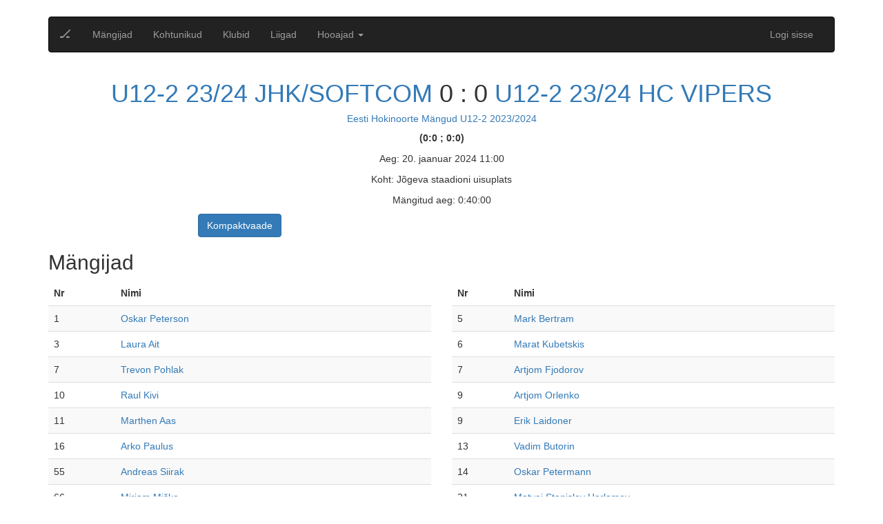

--- FILE ---
content_type: text/html; charset=utf-8
request_url: https://ehis.eestihoki.ee/game/4230/
body_size: 5009
content:


<!DOCTYPE html>
<html lang="en">
<head>
    <meta charset="utf-8">
    <meta http-equiv="X-UA-Compatible" content="IE=edge">
    <meta name="viewport" content="width=device-width, initial-scale=1">
    <title>Jäähokiliit</title>

    <script>
        
        var DJ_CONST = {
        
        "DEBUG": "False",
        
        "SITE_URL": "https://ehis.eestihoki.ee",
        
        "STATIC_URL": "/assets/",
        
        "SENTRY_DSN": "https://a22daa7f9f5142ea9c6d727646a929d9@sentry.thorgate.eu/199",
        
        "SENTRY_ENVIRONMENT": "production",
        
        "PROJECT_TITLE": "icehockey",
        
        
        user: null,
        
        PLAYER_SEASON_STATS_URL: '/api/v1/player-statistics/?season_id=${pk}',
            GOALIE_SEASON_STATS_URL: '/api/v1/goalie-statistics/?season_id=${pk}',
            PLAYER_STATS_URL: '/api/v1/player-view-statistics/?player_id=${pk}',
        };
    </script>

    <script type="text/javascript" src="/assets/webapp/runtime-c182808d1ca0477853d263e4680e14d9.js" ></script>
    <link type="text/css" href="/assets/webapp/vendors-c182808d1ca0477853d263e4680e14d9.chunk.css" rel="stylesheet" />
<script type="text/javascript" src="/assets/webapp/vendors-c182808d1ca0477853d263e4680e14d9.chunk.js" ></script>

    
    
    <link type="text/css" href="/assets/webapp/styles-c182808d1ca0477853d263e4680e14d9.chunk.css" rel="stylesheet" />
    
    

    <!-- HTML5 shim, for IE6-8 support of HTML5 elements -->
    <!--[if lt IE 9]>
    <script src="https://html5shim.googlecode.com/svn/trunk/html5.js"></script>
    <![endif]-->

    <link rel="stylesheet" type="text/css" href="/assets/css/bootstrap.min.css">
    <link rel="stylesheet" type="text/css" href="/assets/css/bootstrap-datetimepicker.min.css">
    <link rel="stylesheet" type="text/css" href="/assets/css/main.css">

    
    <script>
        (function(i,s,o,g,r,a,m){i['GoogleAnalyticsObject']=r;i[r]=i[r]||function(){
            (i[r].q=i[r].q||[]).push(arguments)},i[r].l=1*new Date();a=s.createElement(o),
            m=s.getElementsByTagName(o)[0];a.async=1;a.src=g;m.parentNode.insertBefore(a,m)
        })(window,document,'script','https://www.google-analytics.com/analytics.js','ga');

        ga('create', 'UA-87834742-1', 'auto');
        ga('send', 'pageview');
    </script>
    
</head>
<body>
<div class="container">
    





<nav class="navbar navbar-default navbar-inverse">
    <div class="container-fluid">
        <!-- Brand and toggle get grouped for better mobile display -->
        <div class="navbar-header">
            <button type="button" class="navbar-toggle collapsed" data-toggle="collapse" data-target="#bs-example-navbar-collapse-1" aria-expanded="false">
                <span class="sr-only">Toggle navigation</span>
                <span class="icon-bar"></span>
                <span class="icon-bar"></span>
                <span class="icon-bar"></span>
            </button>
            <a class="navbar-brand" href="/">🏒</a>
        </div>
        <!-- Collect the nav links, forms, and other content for toggling -->
        <div class="collapse navbar-collapse" id="bs-example-navbar-collapse-1">
            <ul class="nav navbar-nav">
                <li ><a href="/players/">Mängijad</a></li>
                <li ><a href="/referees/">Kohtunikud</a></li>
                <li ><a href="/clubs/">Klubid</a></li>
                <li ><a href="/leagues/">Liigad</a></li>
                <li class="dropdown">
                    <a href="#"
                       class="dropdown-toggle"
                       data-toggle="dropdown"
                       role="button"
                       aria-haspopup="true"
                       aria-expanded="false"
                    >
                        Hooajad <span class="caret"></span>
                    </a>
                    <ul class="dropdown-menu">
                        
                            <li class="dropdown-submenu">
                                <a tabindex="-1" href="#">2016/2017</a>
                                <ul class="dropdown-menu">
                                    
                                        <li><a tabindex="-1" href="/season/9/">Unibet Hokiliiga 2016/2017</a></li>
                                    
                                        <li><a tabindex="-1" href="/season/2/">EMV-A 2016/2017</a></li>
                                    
                                        <li><a tabindex="-1" href="/season/3/">EMV-B 2016/2017</a></li>
                                    
                                        <li><a tabindex="-1" href="/season/4/">EMV-C 2016/2017</a></li>
                                    
                                        <li><a tabindex="-1" href="/season/5/">EMV-D 2016/2017</a></li>
                                    
                                        <li><a tabindex="-1" href="/season/6/">EMV-E 2016/2017</a></li>
                                    
                                        <li><a tabindex="-1" href="/season/7/">EMV-F 2016/2017</a></li>
                                    
                                        <li><a tabindex="-1" href="/season/8/">EMV-G 2016/2017</a></li>
                                    
                                        <li><a tabindex="-1" href="/season/11/">Eesti Meistriliiga Play off 2016/2017 2016/2017</a></li>
                                    
                                        <li><a tabindex="-1" href="/season/12/">Eesti Meistriliiga FINAAL 2016/2017</a></li>
                                    
                                </ul>
                            </li>
                        
                            <li class="dropdown-submenu">
                                <a tabindex="-1" href="#">2017/2018</a>
                                <ul class="dropdown-menu">
                                    
                                        <li><a tabindex="-1" href="/season/26/">Unibet Hokiliiga 2017/2018</a></li>
                                    
                                        <li><a tabindex="-1" href="/season/19/">EMV-A 2017/2018</a></li>
                                    
                                        <li><a tabindex="-1" href="/season/20/">EMV-B 2017/2018</a></li>
                                    
                                        <li><a tabindex="-1" href="/season/21/">EMV-C 2017/2018</a></li>
                                    
                                        <li><a tabindex="-1" href="/season/22/">EMV-D 2017/2018</a></li>
                                    
                                        <li><a tabindex="-1" href="/season/23/">EMV-E 2017/2018</a></li>
                                    
                                        <li><a tabindex="-1" href="/season/24/">EMV-F 2017/2018</a></li>
                                    
                                        <li><a tabindex="-1" href="/season/25/">EMV-G 2017/2018</a></li>
                                    
                                        <li><a tabindex="-1" href="/season/18/">Crowns Baltic Challenge Cup 2017 2017/2018</a></li>
                                    
                                        <li><a tabindex="-1" href="/season/27/">BALTIC SEA CUP LEGEND INVITE [TURNIIR] 2017/2018</a></li>
                                    
                                        <li><a tabindex="-1" href="/season/29/">Nordic Power Hokiliiga Poolfinaal 2017/2018</a></li>
                                    
                                        <li><a tabindex="-1" href="/season/31/">Nordic Power Hokiliiga pronksimäng 2017/2018</a></li>
                                    
                                        <li><a tabindex="-1" href="/season/32/">Nordic Power Hokiliiga FINAAL 2017/2018</a></li>
                                    
                                        <li><a tabindex="-1" href="/season/33/">Eesti Naiste Jäähokiliiga 2017/2018</a></li>
                                    
                                        <li><a tabindex="-1" href="/season/35/">Sõprusmängud [TURNIIR] 2017/2018</a></li>
                                    
                                </ul>
                            </li>
                        
                            <li class="dropdown-submenu">
                                <a tabindex="-1" href="#">2018/2019</a>
                                <ul class="dropdown-menu">
                                    
                                        <li><a tabindex="-1" href="/season/37/">EMV-A 2018/2019</a></li>
                                    
                                        <li><a tabindex="-1" href="/season/38/">EMV-B 2018/2019</a></li>
                                    
                                        <li><a tabindex="-1" href="/season/39/">EMV-C 2018/2019</a></li>
                                    
                                        <li><a tabindex="-1" href="/season/40/">EMV-D 2018/2019</a></li>
                                    
                                        <li><a tabindex="-1" href="/season/43/">EMV F2 2018/2019</a></li>
                                    
                                        <li><a tabindex="-1" href="/season/44/">EMV G1 2018/2019</a></li>
                                    
                                        <li><a tabindex="-1" href="/season/45/">EMV G2 2018/2019</a></li>
                                    
                                        <li><a tabindex="-1" href="/season/46/">Unibet Hokiliiga 2018/2019</a></li>
                                    
                                        <li><a tabindex="-1" href="/season/47/">Eesti Naiste Hokiliiga 2018/2019</a></li>
                                    
                                        <li><a tabindex="-1" href="/season/48/">EMV F1 2018/2019</a></li>
                                    
                                        <li><a tabindex="-1" href="/season/49/">EMV-E 2018/2019</a></li>
                                    
                                        <li><a tabindex="-1" href="/season/50/">BALTIC SEA CUP LEGEND INVITE [TURNIIR] 2018/2019</a></li>
                                    
                                        <li><a tabindex="-1" href="/season/53/">BALTIC SEA CUP LEGEND INVITE 2018/2019</a></li>
                                    
                                        <li><a tabindex="-1" href="/season/54/">BALTIC SEA CUP LEGEND INVITE 2018/2019</a></li>
                                    
                                        <li><a tabindex="-1" href="/season/55/">Coolbet Hokiliiga Karikas 2018/2019</a></li>
                                    
                                        <li><a tabindex="-1" href="/season/56/">Coolbet Hokiliiga Karikas Finaal 2018/2019</a></li>
                                    
                                </ul>
                            </li>
                        
                            <li class="dropdown-submenu">
                                <a tabindex="-1" href="#">2019/2020</a>
                                <ul class="dropdown-menu">
                                    
                                        <li><a tabindex="-1" href="/season/57/">EMV-A 2019/2020</a></li>
                                    
                                        <li><a tabindex="-1" href="/season/58/">EMV-B 2019/2020</a></li>
                                    
                                        <li><a tabindex="-1" href="/season/59/">EMV-C 2019/2020</a></li>
                                    
                                        <li><a tabindex="-1" href="/season/60/">EMV-D 2019/2020</a></li>
                                    
                                        <li><a tabindex="-1" href="/season/61/">EMV F1 2019/2020</a></li>
                                    
                                        <li><a tabindex="-1" href="/season/62/">EMV F2 2019/2020</a></li>
                                    
                                        <li><a tabindex="-1" href="/season/63/">EMV G1 2019/2020</a></li>
                                    
                                        <li><a tabindex="-1" href="/season/64/">EMV G2 2019/2020</a></li>
                                    
                                        <li><a tabindex="-1" href="/season/65/">EMV E1 2019/2020</a></li>
                                    
                                        <li><a tabindex="-1" href="/season/66/">EMV E2 2019/2020</a></li>
                                    
                                        <li><a tabindex="-1" href="/season/67/">Unibet Hokiliiga 2019/2020</a></li>
                                    
                                        <li><a tabindex="-1" href="/season/68/">Eesti Naiste Hokiliiga 2019/2020</a></li>
                                    
                                        <li><a tabindex="-1" href="/season/69/">Coolbet Hokiliiga Karikas 2019/2020</a></li>
                                    
                                </ul>
                            </li>
                        
                            <li class="dropdown-submenu">
                                <a tabindex="-1" href="#">2020/2021</a>
                                <ul class="dropdown-menu">
                                    
                                        <li><a tabindex="-1" href="/season/70/">ENMV U18 2020/2021</a></li>
                                    
                                        <li><a tabindex="-1" href="/season/71/">ENMV U16 2020/2021</a></li>
                                    
                                        <li><a tabindex="-1" href="/season/72/">ENMV U14 2020/2021</a></li>
                                    
                                        <li><a tabindex="-1" href="/season/73/">Unibet Hokiliiga 2020/2021</a></li>
                                    
                                        <li><a tabindex="-1" href="/season/74/">Eesti Naiste Hokiliiga 2020/2021</a></li>
                                    
                                        <li><a tabindex="-1" href="/season/75/">ENKV U12-Ülemine IDA 2020/2021</a></li>
                                    
                                        <li><a tabindex="-1" href="/season/76/">ENKV U12-Ülemine PÕHI 2020/2021</a></li>
                                    
                                        <li><a tabindex="-1" href="/season/77/">ENKV U10-Ülemine IDA 2020/2021</a></li>
                                    
                                        <li><a tabindex="-1" href="/season/78/">ENKV U10-Ülemine PÕHI 2020/2021</a></li>
                                    
                                        <li><a tabindex="-1" href="/season/79/">ENKV U12-Alumine 2020/2021</a></li>
                                    
                                        <li><a tabindex="-1" href="/season/81/">Eesti Hokinoorte Mängud U8 2020/2021</a></li>
                                    
                                        <li><a tabindex="-1" href="/season/82/">ENKV U10-Alumine 2020/2021</a></li>
                                    
                                        <li><a tabindex="-1" href="/season/83/">Coolbet Hokiliiga Karikas 2020/2021</a></li>
                                    
                                        <li><a tabindex="-1" href="/season/84/">Coolbet Hokiliiga Karikas Finaal 2020/2021</a></li>
                                    
                                </ul>
                            </li>
                        
                            <li class="dropdown-submenu">
                                <a tabindex="-1" href="#">2021/2022</a>
                                <ul class="dropdown-menu">
                                    
                                        <li><a tabindex="-1" href="/season/86/">ENMV U16 2021/2022</a></li>
                                    
                                        <li><a tabindex="-1" href="/season/87/">ENMV U14-2 2021/2022</a></li>
                                    
                                        <li><a tabindex="-1" href="/season/88/">ENMV U18 2021/2022</a></li>
                                    
                                        <li><a tabindex="-1" href="/season/89/">ENMV U14 2021/2022</a></li>
                                    
                                        <li><a tabindex="-1" href="/season/90/">Unibet Hokiliiga 2021/2022</a></li>
                                    
                                        <li><a tabindex="-1" href="/season/91/">ENKV 21/22 U12-1 IDA 2021/2022</a></li>
                                    
                                        <li><a tabindex="-1" href="/season/92/">ENKV 21/22 U12-2 2021/2022</a></li>
                                    
                                        <li><a tabindex="-1" href="/season/93/">ENKV 21/22 U12-1 LÄÄS 2021/2022</a></li>
                                    
                                        <li><a tabindex="-1" href="/season/94/">ENKV 21/22 U10-1 2021/2022</a></li>
                                    
                                        <li><a tabindex="-1" href="/season/96/">ENKV 21/22 U10-2 2021/2022</a></li>
                                    
                                        <li><a tabindex="-1" href="/season/97/">ENKV 21/22 U8-1 LÄÄS 2021/2022</a></li>
                                    
                                        <li><a tabindex="-1" href="/season/98/">ENKV 21/22 U8-1 IDA 2021/2022</a></li>
                                    
                                        <li><a tabindex="-1" href="/season/99/">ENMV U20 2021/2022</a></li>
                                    
                                        <li><a tabindex="-1" href="/season/100/">Eesti Naiste Hokiliiga 2021/2022</a></li>
                                    
                                        <li><a tabindex="-1" href="/season/101/">ENMV U14 Finaal I 2021/2022</a></li>
                                    
                                        <li><a tabindex="-1" href="/season/102/">ENMV U14 Finaal II 2021/2022</a></li>
                                    
                                        <li><a tabindex="-1" href="/season/103/">ENKV U8 Finaal I 2021/2022</a></li>
                                    
                                        <li><a tabindex="-1" href="/season/104/">ENKV U12-1 Finaal I 2021/2022</a></li>
                                    
                                        <li><a tabindex="-1" href="/season/105/">ENKV U12-1 Finaal II 2021/2022</a></li>
                                    
                                        <li><a tabindex="-1" href="/season/106/">Coolbet Hokiliiga Poolfinaal 2021/2022</a></li>
                                    
                                        <li><a tabindex="-1" href="/season/108/">ENKV U8 Finaal II 2021/2022</a></li>
                                    
                                        <li><a tabindex="-1" href="/season/109/">Coolbet Hokiliiga Finaal 2021/2022</a></li>
                                    
                                        <li><a tabindex="-1" href="/season/110/">Coolbet Hokiliiga pronksimäng 2021/2022</a></li>
                                    
                                        <li><a tabindex="-1" href="/season/111/">Eesti Naise Hokiliiga 5-6.koht 2021/2022</a></li>
                                    
                                        <li><a tabindex="-1" href="/season/112/">Eesti Naiste Hokiliiga poolfinaal 2021/2022</a></li>
                                    
                                        <li><a tabindex="-1" href="/season/113/">Eesti Naiste Hokiliiga pronksimäng 2021/2022</a></li>
                                    
                                        <li><a tabindex="-1" href="/season/114/">Eesti Naiste Hokiliiga Finaal 2021/2022</a></li>
                                    
                                </ul>
                            </li>
                        
                            <li class="dropdown-submenu">
                                <a tabindex="-1" href="#">2022/2023</a>
                                <ul class="dropdown-menu">
                                    
                                        <li><a tabindex="-1" href="/season/115/">Unibet Hokiliiga 2022/2023</a></li>
                                    
                                        <li><a tabindex="-1" href="/season/116/">PAF Naiste Hokiliiga 2022/2023</a></li>
                                    
                                        <li><a tabindex="-1" href="/season/117/">ENMV U20 2022/2023</a></li>
                                    
                                        <li><a tabindex="-1" href="/season/118/">ENMV U18 2022/2023</a></li>
                                    
                                        <li><a tabindex="-1" href="/season/119/">ENMV U16 2022/2023</a></li>
                                    
                                        <li><a tabindex="-1" href="/season/120/">ENMV U14 2022/2023</a></li>
                                    
                                        <li><a tabindex="-1" href="/season/121/">ENMV U14-2 2022/2023</a></li>
                                    
                                        <li><a tabindex="-1" href="/season/122/">Eesti Hokinoorte Mängud U12-1 2022/2023</a></li>
                                    
                                        <li><a tabindex="-1" href="/season/123/">Eesti Hokinoorte Mängud U12-2 2022/2023</a></li>
                                    
                                        <li><a tabindex="-1" href="/season/124/">Eesti Hokinoorte Mängud U10-1 2022/2023</a></li>
                                    
                                        <li><a tabindex="-1" href="/season/125/">Eesti Hokinoorte Mängud U10-2 2022/2023</a></li>
                                    
                                        <li><a tabindex="-1" href="/season/126/">Eesti Hokinoorte Mängud U8 2022/2023</a></li>
                                    
                                        <li><a tabindex="-1" href="/season/127/">Coolbet Hokiliiga Poolfinaal 2022/2023</a></li>
                                    
                                        <li><a tabindex="-1" href="/season/128/">Eesti Naiste Karikavõistlused 2022/2023</a></li>
                                    
                                        <li><a tabindex="-1" href="/season/129/">Coolbet Hokiliiga Finaal 2022/2023</a></li>
                                    
                                        <li><a tabindex="-1" href="/season/130/">Coolbet Hokiliiga pronksimäng 2022/2023</a></li>
                                    
                                </ul>
                            </li>
                        
                            <li class="dropdown-submenu">
                                <a tabindex="-1" href="#">2023/2024</a>
                                <ul class="dropdown-menu">
                                    
                                        <li><a tabindex="-1" href="/season/131/">PAF Naiste Hokiliiga 2023/2024</a></li>
                                    
                                        <li><a tabindex="-1" href="/season/132/">Unibet Hokiliiga 2023/2024</a></li>
                                    
                                        <li><a tabindex="-1" href="/season/133/">ENMV U20 2023/2024</a></li>
                                    
                                        <li><a tabindex="-1" href="/season/134/">ENMV U14 2023/2024</a></li>
                                    
                                        <li><a tabindex="-1" href="/season/135/">ENMV U17 2023/2024</a></li>
                                    
                                        <li><a tabindex="-1" href="/season/137/">Eesti Hokinoorte Mängud U12-1 2023/2024</a></li>
                                    
                                        <li><a tabindex="-1" href="/season/138/">Eesti Hokinoorte Mängud U12-2 2023/2024</a></li>
                                    
                                        <li><a tabindex="-1" href="/season/139/">Eesti Hokinoorte Mängud U10-1 2023/2024</a></li>
                                    
                                        <li><a tabindex="-1" href="/season/140/">Eesti Hokinoorte Mängud U10-2 2023/2024</a></li>
                                    
                                        <li><a tabindex="-1" href="/season/141/">Eesti Hokinoorte Mängud U8 2023/2024</a></li>
                                    
                                        <li><a tabindex="-1" href="/season/143/">ENMV U14 Finaal I 2023/2024</a></li>
                                    
                                        <li><a tabindex="-1" href="/season/144/">ENMV U14 Finaal II 2023/2024</a></li>
                                    
                                        <li><a tabindex="-1" href="/season/145/">Unibet Hokiliiga Poolfinaalid 2023/2024</a></li>
                                    
                                        <li><a tabindex="-1" href="/season/146/">PAF Naiste Hokiliiga poolfinaalid 2023/2024</a></li>
                                    
                                        <li><a tabindex="-1" href="/season/147/">PAF Naiste Hokiliiga Finaal 2023/2024</a></li>
                                    
                                        <li><a tabindex="-1" href="/season/148/">PAF Naiste Hokiliiga pronksimäng 2023/2024</a></li>
                                    
                                        <li><a tabindex="-1" href="/season/149/">Unibet Hokiliiga Finaal 2023/2024</a></li>
                                    
                                        <li><a tabindex="-1" href="/season/150/">Unibet Hokiliiga pronksimäng 2023/2024</a></li>
                                    
                                </ul>
                            </li>
                        
                            <li class="dropdown-submenu">
                                <a tabindex="-1" href="#">2023/2023</a>
                                <ul class="dropdown-menu">
                                    
                                        <li><a tabindex="-1" href="/season/142/">4 Nations Tournament 2023/2024</a></li>
                                    
                                </ul>
                            </li>
                        
                            <li class="dropdown-submenu">
                                <a tabindex="-1" href="#">2024/2024</a>
                                <ul class="dropdown-menu">
                                    
                                        <li><a tabindex="-1" href="/season/151/">4 Nations Tournament 2024/2025</a></li>
                                    
                                </ul>
                            </li>
                        
                            <li class="dropdown-submenu">
                                <a tabindex="-1" href="#">2024/2025</a>
                                <ul class="dropdown-menu">
                                    
                                        <li><a tabindex="-1" href="/season/152/">Unibet Hokiliiga 2024/2025</a></li>
                                    
                                        <li><a tabindex="-1" href="/season/153/">ENMV U19 2024/2025</a></li>
                                    
                                </ul>
                            </li>
                        
                    </ul>
                </li>
            </ul>
            <ul class="nav navbar-nav navbar-right">
            	
                <li><a href="/login/">Logi sisse</a></li>
                
            </ul>
        </div>
        <!-- /.navbar-collapse -->
    </div>
    <!-- /.container-fluid -->
</nav>

    

    <div class="row">
        <div class="col-xs-12 game-header">
            <h1>
                <span class="text-uppercase text-info"><a href="/team/452/">U12-2 23/24 JHK/SOFTCOM</a></span>
                
                    0 : 0
                
                <span class="text-uppercase text-info"><a href="/team/450/">U12-2 23/24 HC Vipers</a></span>
            </h1>
            <h5><a href="/season/138/">Eesti Hokinoorte Mängud U12-2 2023/2024</a></h5>
        </div>

        <div class="col-xs-12 text-center">
            
                <p><b>(0:0 ; 0:0)</b></p>
            
            <p>Aeg: 20. jaanuar 2024 11:00</p>
            <p>Koht: Jõgeva staadioni uisuplats</p>
            
                <p>Mängitud aeg: 0:40:00</p>
            
            
        </div>

        <div class="col-xs-6 text-center">
            <input class="btn btn-primary" type="button" value="Kompaktvaade" onclick="window.open('/game/4230/compact/')">
        </div>
        

        
            <div class="col-xs-12 fixed-room">
                <h2>Mängijad</h2>

                <div class="row">
                    <div class="col-xs-6">
                        <table class="table table-striped table-hover">
                            <thead>
                                <tr>
                                    <td><b>Nr</b></td>
                                    <td><b>Nimi</b></td>
                                </tr>
                            </thead>
                            <tbody class="list">
                                
                                    <tr>
                                        <td>1</td>
                                        <td><a href="/player/2538/">Oskar Peterson</a></td>
                                    </tr>
                                
                                    <tr>
                                        <td>3</td>
                                        <td><a href="/player/2510/">Laura Ait</a></td>
                                    </tr>
                                
                                    <tr>
                                        <td>7</td>
                                        <td><a href="/player/2514/">Trevon Pohlak</a></td>
                                    </tr>
                                
                                    <tr>
                                        <td>10</td>
                                        <td><a href="/player/2513/">Raul Kivi</a></td>
                                    </tr>
                                
                                    <tr>
                                        <td>11</td>
                                        <td><a href="/player/2537/">Marthen Aas</a></td>
                                    </tr>
                                
                                    <tr>
                                        <td>16</td>
                                        <td><a href="/player/2516/">Arko Paulus</a></td>
                                    </tr>
                                
                                    <tr>
                                        <td>55</td>
                                        <td><a href="/player/2511/">Andreas Siirak</a></td>
                                    </tr>
                                
                                    <tr>
                                        <td>66</td>
                                        <td><a href="/player/2519/">Miriam Miško</a></td>
                                    </tr>
                                
                                    <tr>
                                        <td>71</td>
                                        <td><a href="/player/2512/">Hugo Sebastian Rein</a></td>
                                    </tr>
                                
                                    <tr>
                                        <td>77</td>
                                        <td><a href="/player/2534/">Karl Ilves</a></td>
                                    </tr>
                                
                                    <tr>
                                        <td>88</td>
                                        <td><a href="/player/2518/">Martha Peterson</a></td>
                                    </tr>
                                
                                    <tr>
                                        <td>89</td>
                                        <td><a href="/player/2536/">Margus Ait</a></td>
                                    </tr>
                                
                                    <tr>
                                        <td>99</td>
                                        <td><a href="/player/2509/">Johannes Kliiman</a></td>
                                    </tr>
                                
                            </tbody>
                        </table>
                    </div>

                    <div class="col-xs-6">
                        <table class="table table-striped table-hover">
                            <thead>
                                <tr>
                                    <td><b>Nr</b></td>
                                    <td><b>Nimi</b></td>
                                </tr>
                            </thead>
                            <tbody class="list">
                                
                                    <tr>
                                        <td>5</td>
                                        <td><a href="/player/2317/">Mark Bertram</a></td>
                                    </tr>
                                
                                    <tr>
                                        <td>6</td>
                                        <td><a href="/player/2630/">Marat Kubetskis</a></td>
                                    </tr>
                                
                                    <tr>
                                        <td>7</td>
                                        <td><a href="/player/1789/">Artjom Fjodorov</a></td>
                                    </tr>
                                
                                    <tr>
                                        <td>9</td>
                                        <td><a href="/player/2323/">Artjom Orlenko</a></td>
                                    </tr>
                                
                                    <tr>
                                        <td>9</td>
                                        <td><a href="/player/2336/">Erik Laidoner</a></td>
                                    </tr>
                                
                                    <tr>
                                        <td>13</td>
                                        <td><a href="/player/2685/">Vadim Butorin</a></td>
                                    </tr>
                                
                                    <tr>
                                        <td>14</td>
                                        <td><a href="/player/2324/">Oskar Petermann</a></td>
                                    </tr>
                                
                                    <tr>
                                        <td>21</td>
                                        <td><a href="/player/2545/">Matvei Stanislav Harlamov</a></td>
                                    </tr>
                                
                                    <tr>
                                        <td>22</td>
                                        <td><a href="/player/2504/">Nikita Fjodorov</a></td>
                                    </tr>
                                
                                    <tr>
                                        <td>23</td>
                                        <td><a href="/player/2332/">Artjom Levkovitš</a></td>
                                    </tr>
                                
                                    <tr>
                                        <td>30</td>
                                        <td><a href="/player/2338/">Allan Markin</a></td>
                                    </tr>
                                
                                    <tr>
                                        <td>57</td>
                                        <td><a href="/player/2321/">Maksim Malinovski</a></td>
                                    </tr>
                                
                                    <tr>
                                        <td>77</td>
                                        <td><a href="/player/2334/">Ivan Evdokimov</a></td>
                                    </tr>
                                
                                    <tr>
                                        <td>83</td>
                                        <td><a href="/player/2080/">Gleb Šmõkov</a></td>
                                    </tr>
                                
                                    <tr>
                                        <td>88</td>
                                        <td><a href="/player/2594/">Danila Jefimov</a></td>
                                    </tr>
                                
                                    <tr>
                                        <td>89</td>
                                        <td><a href="/player/2517/">Lev Zhzhonov</a></td>
                                    </tr>
                                
                                    <tr>
                                        <td>91</td>
                                        <td><a href="/player/2506/">Sirius Kazakevitš</a></td>
                                    </tr>
                                
                                    <tr>
                                        <td>92</td>
                                        <td><a href="/player/2193/">Saveli Jefimov</a></td>
                                    </tr>
                                
                                    <tr>
                                        <td>93</td>
                                        <td><a href="/player/2345/">Gert Villemson</a></td>
                                    </tr>
                                
                            </tbody>
                        </table>
                    </div>
                </div>

            </div>
        

        

        

        
            <div class="col-xs-12">
                <h2>Väravavahid</h2>
                <div class="row">
                    <div class="col-xs-6">
                        <table class="table table-striped table-hover">
                            <thead>
                                <tr>
                                    <td><b>Sisse</b></td>
                                    <td><b>Välja</b></td>
                                    <td><b>Tõrjed</b></td>
                                    <td><b>Nimi</b></td>
                                </tr>
                            </thead>
                            <tbody class="list">
                                
                                    
                                        <tr>
                                            <td>0:00:01</td>
                                            <td>1:00:00</td>
                                            <td>0</td>
                                            <td><a href="/player/2509/">Johannes Kliiman</a></td>
                                        </tr>
                                    
                                
                                    
                                
                                    
                                
                            </tbody>
                        </table>
                    </div>

                    <div class="col-xs-6">
                        <table class="table table-striped table-hover">
                            <thead>
                                <tr>
                                    <td><b>Sisse</b></td>
                                    <td><b>Välja</b></td>
                                    <td><b>Tõrjed</b></td>
                                    <td><b>Nimi</b></td>
                                </tr>
                            </thead>
                            <tbody class="list">
                                
                                    
                                
                                    
                                        <tr>
                                            <td>0:00:01</td>
                                            <td>1:00:00</td>
                                            <td>0</td>
                                            <td><a href="/player/2317/">Mark Bertram</a></td>
                                        </tr>
                                    
                                
                                    
                                        <tr>
                                            <td>0:00:01</td>
                                            <td>1:00:00</td>
                                            <td>0</td>
                                            <td><a href="/player/2517/">Lev Zhzhonov</a></td>
                                        </tr>
                                    
                                
                            </tbody>
                        </table>
                    </div>
                </div>
            </div>
        

        

        

        
        <div class="col-xs-6">
            <h2>Perioodide ülevaade</h2>
            <table class="table table-striped table-hover">
                <tbody class="list">

                
                    <tr class="info">
                        <td colspan="5">1. periood</td>
                    </tr>
                    
                
                    <tr class="info">
                        <td colspan="5">2. periood</td>
                    </tr>
                    
                
                </tbody>
            </table>
        </div>
        
    </div>



</div>
<script src="/assets/js/jquery-1.11.3.min.js"></script>
<script src="/assets/js/moment.min.js"></script>
<script src="/assets/js/bootstrap.min.js"></script>
<script src="/assets/js/bootstrap-datetimepicker.min.js"></script>
<script src="/assets/js/list.min.js"></script>

<script src="/assets/js/main.js"></script>
<script type="text/javascript" src="/assets/webapp/app-c182808d1ca0477853d263e4680e14d9.chunk.js" ></script>

</body>
</html>


--- FILE ---
content_type: text/css
request_url: https://ehis.eestihoki.ee/assets/css/main.css
body_size: -18
content:
body {
	padding: 24px 0;
}

.title-action {
	margin-top: 24px;
}

.hidden {
	display: none;
}

.game-header {
    text-align: center;
}
